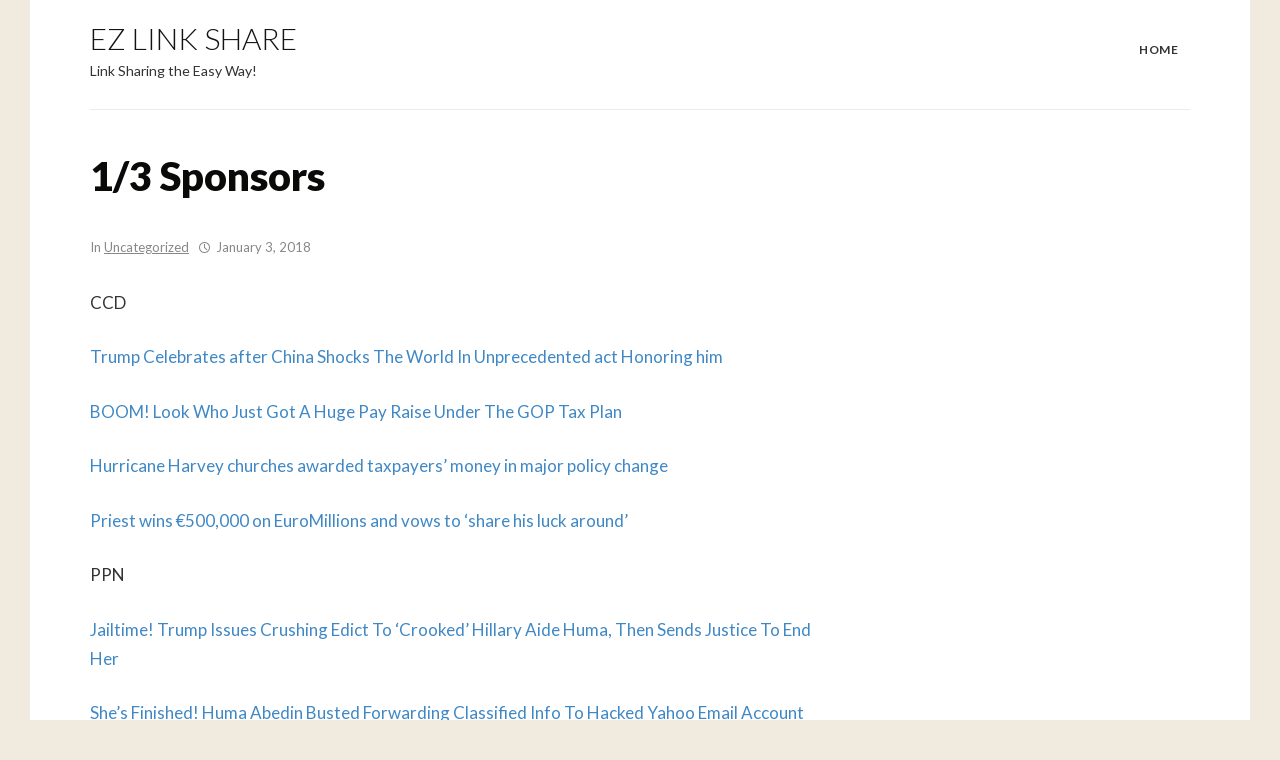

--- FILE ---
content_type: text/html; charset=UTF-8
request_url: https://ezlinkshare.com/1-3-sponsors/
body_size: 8327
content:
<!DOCTYPE html>
<html lang="en-US">
<head>
<meta charset="UTF-8">
<meta name="viewport" content="width=device-width, initial-scale=1">
<link rel="profile" href="https://gmpg.org/xfn/11">

<title>1/3 Sponsors &#8211; EZ Link Share</title>
<meta name='robots' content='max-image-preview:large' />
	<style>img:is([sizes="auto" i], [sizes^="auto," i]) { contain-intrinsic-size: 3000px 1500px }</style>
	<link rel='dns-prefetch' href='//fonts.googleapis.com' />
<link rel="alternate" type="application/rss+xml" title="EZ Link Share &raquo; Feed" href="https://ezlinkshare.com/feed/" />
<link rel="alternate" type="application/rss+xml" title="EZ Link Share &raquo; Comments Feed" href="https://ezlinkshare.com/comments/feed/" />
<script type="text/javascript">
/* <![CDATA[ */
window._wpemojiSettings = {"baseUrl":"https:\/\/s.w.org\/images\/core\/emoji\/16.0.1\/72x72\/","ext":".png","svgUrl":"https:\/\/s.w.org\/images\/core\/emoji\/16.0.1\/svg\/","svgExt":".svg","source":{"concatemoji":"https:\/\/ezlinkshare.com\/wp-includes\/js\/wp-emoji-release.min.js?ver=4cfb06becb7fd9b5b970ada14aa22fba"}};
/*! This file is auto-generated */
!function(s,n){var o,i,e;function c(e){try{var t={supportTests:e,timestamp:(new Date).valueOf()};sessionStorage.setItem(o,JSON.stringify(t))}catch(e){}}function p(e,t,n){e.clearRect(0,0,e.canvas.width,e.canvas.height),e.fillText(t,0,0);var t=new Uint32Array(e.getImageData(0,0,e.canvas.width,e.canvas.height).data),a=(e.clearRect(0,0,e.canvas.width,e.canvas.height),e.fillText(n,0,0),new Uint32Array(e.getImageData(0,0,e.canvas.width,e.canvas.height).data));return t.every(function(e,t){return e===a[t]})}function u(e,t){e.clearRect(0,0,e.canvas.width,e.canvas.height),e.fillText(t,0,0);for(var n=e.getImageData(16,16,1,1),a=0;a<n.data.length;a++)if(0!==n.data[a])return!1;return!0}function f(e,t,n,a){switch(t){case"flag":return n(e,"\ud83c\udff3\ufe0f\u200d\u26a7\ufe0f","\ud83c\udff3\ufe0f\u200b\u26a7\ufe0f")?!1:!n(e,"\ud83c\udde8\ud83c\uddf6","\ud83c\udde8\u200b\ud83c\uddf6")&&!n(e,"\ud83c\udff4\udb40\udc67\udb40\udc62\udb40\udc65\udb40\udc6e\udb40\udc67\udb40\udc7f","\ud83c\udff4\u200b\udb40\udc67\u200b\udb40\udc62\u200b\udb40\udc65\u200b\udb40\udc6e\u200b\udb40\udc67\u200b\udb40\udc7f");case"emoji":return!a(e,"\ud83e\udedf")}return!1}function g(e,t,n,a){var r="undefined"!=typeof WorkerGlobalScope&&self instanceof WorkerGlobalScope?new OffscreenCanvas(300,150):s.createElement("canvas"),o=r.getContext("2d",{willReadFrequently:!0}),i=(o.textBaseline="top",o.font="600 32px Arial",{});return e.forEach(function(e){i[e]=t(o,e,n,a)}),i}function t(e){var t=s.createElement("script");t.src=e,t.defer=!0,s.head.appendChild(t)}"undefined"!=typeof Promise&&(o="wpEmojiSettingsSupports",i=["flag","emoji"],n.supports={everything:!0,everythingExceptFlag:!0},e=new Promise(function(e){s.addEventListener("DOMContentLoaded",e,{once:!0})}),new Promise(function(t){var n=function(){try{var e=JSON.parse(sessionStorage.getItem(o));if("object"==typeof e&&"number"==typeof e.timestamp&&(new Date).valueOf()<e.timestamp+604800&&"object"==typeof e.supportTests)return e.supportTests}catch(e){}return null}();if(!n){if("undefined"!=typeof Worker&&"undefined"!=typeof OffscreenCanvas&&"undefined"!=typeof URL&&URL.createObjectURL&&"undefined"!=typeof Blob)try{var e="postMessage("+g.toString()+"("+[JSON.stringify(i),f.toString(),p.toString(),u.toString()].join(",")+"));",a=new Blob([e],{type:"text/javascript"}),r=new Worker(URL.createObjectURL(a),{name:"wpTestEmojiSupports"});return void(r.onmessage=function(e){c(n=e.data),r.terminate(),t(n)})}catch(e){}c(n=g(i,f,p,u))}t(n)}).then(function(e){for(var t in e)n.supports[t]=e[t],n.supports.everything=n.supports.everything&&n.supports[t],"flag"!==t&&(n.supports.everythingExceptFlag=n.supports.everythingExceptFlag&&n.supports[t]);n.supports.everythingExceptFlag=n.supports.everythingExceptFlag&&!n.supports.flag,n.DOMReady=!1,n.readyCallback=function(){n.DOMReady=!0}}).then(function(){return e}).then(function(){var e;n.supports.everything||(n.readyCallback(),(e=n.source||{}).concatemoji?t(e.concatemoji):e.wpemoji&&e.twemoji&&(t(e.twemoji),t(e.wpemoji)))}))}((window,document),window._wpemojiSettings);
/* ]]> */
</script>
<style id='wp-emoji-styles-inline-css' type='text/css'>

	img.wp-smiley, img.emoji {
		display: inline !important;
		border: none !important;
		box-shadow: none !important;
		height: 1em !important;
		width: 1em !important;
		margin: 0 0.07em !important;
		vertical-align: -0.1em !important;
		background: none !important;
		padding: 0 !important;
	}
</style>
<link rel='stylesheet' id='wp-block-library-css' href='https://ezlinkshare.com/wp-includes/css/dist/block-library/style.min.css?ver=4cfb06becb7fd9b5b970ada14aa22fba' type='text/css' media='all' />
<style id='classic-theme-styles-inline-css' type='text/css'>
/*! This file is auto-generated */
.wp-block-button__link{color:#fff;background-color:#32373c;border-radius:9999px;box-shadow:none;text-decoration:none;padding:calc(.667em + 2px) calc(1.333em + 2px);font-size:1.125em}.wp-block-file__button{background:#32373c;color:#fff;text-decoration:none}
</style>
<style id='global-styles-inline-css' type='text/css'>
:root{--wp--preset--aspect-ratio--square: 1;--wp--preset--aspect-ratio--4-3: 4/3;--wp--preset--aspect-ratio--3-4: 3/4;--wp--preset--aspect-ratio--3-2: 3/2;--wp--preset--aspect-ratio--2-3: 2/3;--wp--preset--aspect-ratio--16-9: 16/9;--wp--preset--aspect-ratio--9-16: 9/16;--wp--preset--color--black: #000000;--wp--preset--color--cyan-bluish-gray: #abb8c3;--wp--preset--color--white: #ffffff;--wp--preset--color--pale-pink: #f78da7;--wp--preset--color--vivid-red: #cf2e2e;--wp--preset--color--luminous-vivid-orange: #ff6900;--wp--preset--color--luminous-vivid-amber: #fcb900;--wp--preset--color--light-green-cyan: #7bdcb5;--wp--preset--color--vivid-green-cyan: #00d084;--wp--preset--color--pale-cyan-blue: #8ed1fc;--wp--preset--color--vivid-cyan-blue: #0693e3;--wp--preset--color--vivid-purple: #9b51e0;--wp--preset--gradient--vivid-cyan-blue-to-vivid-purple: linear-gradient(135deg,rgba(6,147,227,1) 0%,rgb(155,81,224) 100%);--wp--preset--gradient--light-green-cyan-to-vivid-green-cyan: linear-gradient(135deg,rgb(122,220,180) 0%,rgb(0,208,130) 100%);--wp--preset--gradient--luminous-vivid-amber-to-luminous-vivid-orange: linear-gradient(135deg,rgba(252,185,0,1) 0%,rgba(255,105,0,1) 100%);--wp--preset--gradient--luminous-vivid-orange-to-vivid-red: linear-gradient(135deg,rgba(255,105,0,1) 0%,rgb(207,46,46) 100%);--wp--preset--gradient--very-light-gray-to-cyan-bluish-gray: linear-gradient(135deg,rgb(238,238,238) 0%,rgb(169,184,195) 100%);--wp--preset--gradient--cool-to-warm-spectrum: linear-gradient(135deg,rgb(74,234,220) 0%,rgb(151,120,209) 20%,rgb(207,42,186) 40%,rgb(238,44,130) 60%,rgb(251,105,98) 80%,rgb(254,248,76) 100%);--wp--preset--gradient--blush-light-purple: linear-gradient(135deg,rgb(255,206,236) 0%,rgb(152,150,240) 100%);--wp--preset--gradient--blush-bordeaux: linear-gradient(135deg,rgb(254,205,165) 0%,rgb(254,45,45) 50%,rgb(107,0,62) 100%);--wp--preset--gradient--luminous-dusk: linear-gradient(135deg,rgb(255,203,112) 0%,rgb(199,81,192) 50%,rgb(65,88,208) 100%);--wp--preset--gradient--pale-ocean: linear-gradient(135deg,rgb(255,245,203) 0%,rgb(182,227,212) 50%,rgb(51,167,181) 100%);--wp--preset--gradient--electric-grass: linear-gradient(135deg,rgb(202,248,128) 0%,rgb(113,206,126) 100%);--wp--preset--gradient--midnight: linear-gradient(135deg,rgb(2,3,129) 0%,rgb(40,116,252) 100%);--wp--preset--font-size--small: 13px;--wp--preset--font-size--medium: 20px;--wp--preset--font-size--large: 36px;--wp--preset--font-size--x-large: 42px;--wp--preset--spacing--20: 0.44rem;--wp--preset--spacing--30: 0.67rem;--wp--preset--spacing--40: 1rem;--wp--preset--spacing--50: 1.5rem;--wp--preset--spacing--60: 2.25rem;--wp--preset--spacing--70: 3.38rem;--wp--preset--spacing--80: 5.06rem;--wp--preset--shadow--natural: 6px 6px 9px rgba(0, 0, 0, 0.2);--wp--preset--shadow--deep: 12px 12px 50px rgba(0, 0, 0, 0.4);--wp--preset--shadow--sharp: 6px 6px 0px rgba(0, 0, 0, 0.2);--wp--preset--shadow--outlined: 6px 6px 0px -3px rgba(255, 255, 255, 1), 6px 6px rgba(0, 0, 0, 1);--wp--preset--shadow--crisp: 6px 6px 0px rgba(0, 0, 0, 1);}:where(.is-layout-flex){gap: 0.5em;}:where(.is-layout-grid){gap: 0.5em;}body .is-layout-flex{display: flex;}.is-layout-flex{flex-wrap: wrap;align-items: center;}.is-layout-flex > :is(*, div){margin: 0;}body .is-layout-grid{display: grid;}.is-layout-grid > :is(*, div){margin: 0;}:where(.wp-block-columns.is-layout-flex){gap: 2em;}:where(.wp-block-columns.is-layout-grid){gap: 2em;}:where(.wp-block-post-template.is-layout-flex){gap: 1.25em;}:where(.wp-block-post-template.is-layout-grid){gap: 1.25em;}.has-black-color{color: var(--wp--preset--color--black) !important;}.has-cyan-bluish-gray-color{color: var(--wp--preset--color--cyan-bluish-gray) !important;}.has-white-color{color: var(--wp--preset--color--white) !important;}.has-pale-pink-color{color: var(--wp--preset--color--pale-pink) !important;}.has-vivid-red-color{color: var(--wp--preset--color--vivid-red) !important;}.has-luminous-vivid-orange-color{color: var(--wp--preset--color--luminous-vivid-orange) !important;}.has-luminous-vivid-amber-color{color: var(--wp--preset--color--luminous-vivid-amber) !important;}.has-light-green-cyan-color{color: var(--wp--preset--color--light-green-cyan) !important;}.has-vivid-green-cyan-color{color: var(--wp--preset--color--vivid-green-cyan) !important;}.has-pale-cyan-blue-color{color: var(--wp--preset--color--pale-cyan-blue) !important;}.has-vivid-cyan-blue-color{color: var(--wp--preset--color--vivid-cyan-blue) !important;}.has-vivid-purple-color{color: var(--wp--preset--color--vivid-purple) !important;}.has-black-background-color{background-color: var(--wp--preset--color--black) !important;}.has-cyan-bluish-gray-background-color{background-color: var(--wp--preset--color--cyan-bluish-gray) !important;}.has-white-background-color{background-color: var(--wp--preset--color--white) !important;}.has-pale-pink-background-color{background-color: var(--wp--preset--color--pale-pink) !important;}.has-vivid-red-background-color{background-color: var(--wp--preset--color--vivid-red) !important;}.has-luminous-vivid-orange-background-color{background-color: var(--wp--preset--color--luminous-vivid-orange) !important;}.has-luminous-vivid-amber-background-color{background-color: var(--wp--preset--color--luminous-vivid-amber) !important;}.has-light-green-cyan-background-color{background-color: var(--wp--preset--color--light-green-cyan) !important;}.has-vivid-green-cyan-background-color{background-color: var(--wp--preset--color--vivid-green-cyan) !important;}.has-pale-cyan-blue-background-color{background-color: var(--wp--preset--color--pale-cyan-blue) !important;}.has-vivid-cyan-blue-background-color{background-color: var(--wp--preset--color--vivid-cyan-blue) !important;}.has-vivid-purple-background-color{background-color: var(--wp--preset--color--vivid-purple) !important;}.has-black-border-color{border-color: var(--wp--preset--color--black) !important;}.has-cyan-bluish-gray-border-color{border-color: var(--wp--preset--color--cyan-bluish-gray) !important;}.has-white-border-color{border-color: var(--wp--preset--color--white) !important;}.has-pale-pink-border-color{border-color: var(--wp--preset--color--pale-pink) !important;}.has-vivid-red-border-color{border-color: var(--wp--preset--color--vivid-red) !important;}.has-luminous-vivid-orange-border-color{border-color: var(--wp--preset--color--luminous-vivid-orange) !important;}.has-luminous-vivid-amber-border-color{border-color: var(--wp--preset--color--luminous-vivid-amber) !important;}.has-light-green-cyan-border-color{border-color: var(--wp--preset--color--light-green-cyan) !important;}.has-vivid-green-cyan-border-color{border-color: var(--wp--preset--color--vivid-green-cyan) !important;}.has-pale-cyan-blue-border-color{border-color: var(--wp--preset--color--pale-cyan-blue) !important;}.has-vivid-cyan-blue-border-color{border-color: var(--wp--preset--color--vivid-cyan-blue) !important;}.has-vivid-purple-border-color{border-color: var(--wp--preset--color--vivid-purple) !important;}.has-vivid-cyan-blue-to-vivid-purple-gradient-background{background: var(--wp--preset--gradient--vivid-cyan-blue-to-vivid-purple) !important;}.has-light-green-cyan-to-vivid-green-cyan-gradient-background{background: var(--wp--preset--gradient--light-green-cyan-to-vivid-green-cyan) !important;}.has-luminous-vivid-amber-to-luminous-vivid-orange-gradient-background{background: var(--wp--preset--gradient--luminous-vivid-amber-to-luminous-vivid-orange) !important;}.has-luminous-vivid-orange-to-vivid-red-gradient-background{background: var(--wp--preset--gradient--luminous-vivid-orange-to-vivid-red) !important;}.has-very-light-gray-to-cyan-bluish-gray-gradient-background{background: var(--wp--preset--gradient--very-light-gray-to-cyan-bluish-gray) !important;}.has-cool-to-warm-spectrum-gradient-background{background: var(--wp--preset--gradient--cool-to-warm-spectrum) !important;}.has-blush-light-purple-gradient-background{background: var(--wp--preset--gradient--blush-light-purple) !important;}.has-blush-bordeaux-gradient-background{background: var(--wp--preset--gradient--blush-bordeaux) !important;}.has-luminous-dusk-gradient-background{background: var(--wp--preset--gradient--luminous-dusk) !important;}.has-pale-ocean-gradient-background{background: var(--wp--preset--gradient--pale-ocean) !important;}.has-electric-grass-gradient-background{background: var(--wp--preset--gradient--electric-grass) !important;}.has-midnight-gradient-background{background: var(--wp--preset--gradient--midnight) !important;}.has-small-font-size{font-size: var(--wp--preset--font-size--small) !important;}.has-medium-font-size{font-size: var(--wp--preset--font-size--medium) !important;}.has-large-font-size{font-size: var(--wp--preset--font-size--large) !important;}.has-x-large-font-size{font-size: var(--wp--preset--font-size--x-large) !important;}
:where(.wp-block-post-template.is-layout-flex){gap: 1.25em;}:where(.wp-block-post-template.is-layout-grid){gap: 1.25em;}
:where(.wp-block-columns.is-layout-flex){gap: 2em;}:where(.wp-block-columns.is-layout-grid){gap: 2em;}
:root :where(.wp-block-pullquote){font-size: 1.5em;line-height: 1.6;}
</style>
<link rel='stylesheet' id='url-shortify-css' href='https://ezlinkshare.com/wp-content/plugins/url-shortify-premium/lite/dist/styles/url-shortify.css?ver=1.8.6' type='text/css' media='all' />
<link rel='stylesheet' id='oncanvas-style-css' href='https://ezlinkshare.com/wp-content/themes/oncanvas/style.css?ver=4cfb06becb7fd9b5b970ada14aa22fba' type='text/css' media='all' />
<link rel='stylesheet' id='dashicons-css' href='https://ezlinkshare.com/wp-includes/css/dashicons.min.css?ver=4cfb06becb7fd9b5b970ada14aa22fba' type='text/css' media='all' />
<link rel='stylesheet' id='genericons-css' href='https://ezlinkshare.com/wp-content/themes/oncanvas/genericons/genericons.css?ver=3.3.1' type='text/css' media='all' />
<link rel='stylesheet' id='oncanvas-webfonts-css' href='//fonts.googleapis.com/css?family=Lato%3A300%2C400%2C400i%2C700%2C700i%2C900%7CMerriweather%3A400%2C400i%2C700%2C700i&#038;subset=latin%2Clatin-ext' type='text/css' media='all' />
<script type="text/javascript" src="https://ezlinkshare.com/wp-includes/js/jquery/jquery.min.js?ver=3.7.1" id="jquery-core-js"></script>
<script type="text/javascript" src="https://ezlinkshare.com/wp-includes/js/jquery/jquery-migrate.min.js?ver=3.4.1" id="jquery-migrate-js"></script>
<script type="text/javascript" id="url-shortify-js-extra">
/* <![CDATA[ */
var usParams = {"ajaxurl":"https:\/\/ezlinkshare.com\/wp-admin\/admin-ajax.php"};
/* ]]> */
</script>
<script type="text/javascript" src="https://ezlinkshare.com/wp-content/plugins/url-shortify-premium/lite/dist/scripts/url-shortify.js?ver=1.8.6" id="url-shortify-js"></script>
<script type="text/javascript" src="https://ezlinkshare.com/wp-content/themes/oncanvas/js/jquery.slicknav.min.js" id="jquery-slicknav-js"></script>
<script type="text/javascript" src="https://ezlinkshare.com/wp-content/themes/oncanvas/js/superfish.min.js" id="jquery-superfish-js"></script>
<link rel="https://api.w.org/" href="https://ezlinkshare.com/wp-json/" /><link rel="alternate" title="JSON" type="application/json" href="https://ezlinkshare.com/wp-json/wp/v2/posts/2741" /><link rel="EditURI" type="application/rsd+xml" title="RSD" href="https://ezlinkshare.com/xmlrpc.php?rsd" />

<link rel="canonical" href="https://ezlinkshare.com/1-3-sponsors/" />
<link rel='shortlink' href='https://ezlinkshare.com/?p=2741' />
<link rel="alternate" title="oEmbed (JSON)" type="application/json+oembed" href="https://ezlinkshare.com/wp-json/oembed/1.0/embed?url=https%3A%2F%2Fezlinkshare.com%2F1-3-sponsors%2F" />
<link rel="alternate" title="oEmbed (XML)" type="text/xml+oembed" href="https://ezlinkshare.com/wp-json/oembed/1.0/embed?url=https%3A%2F%2Fezlinkshare.com%2F1-3-sponsors%2F&#038;format=xml" />
<script type="text/javascript">
(function(url){
	if(/(?:Chrome\/26\.0\.1410\.63 Safari\/537\.31|WordfenceTestMonBot)/.test(navigator.userAgent)){ return; }
	var addEvent = function(evt, handler) {
		if (window.addEventListener) {
			document.addEventListener(evt, handler, false);
		} else if (window.attachEvent) {
			document.attachEvent('on' + evt, handler);
		}
	};
	var removeEvent = function(evt, handler) {
		if (window.removeEventListener) {
			document.removeEventListener(evt, handler, false);
		} else if (window.detachEvent) {
			document.detachEvent('on' + evt, handler);
		}
	};
	var evts = 'contextmenu dblclick drag dragend dragenter dragleave dragover dragstart drop keydown keypress keyup mousedown mousemove mouseout mouseover mouseup mousewheel scroll'.split(' ');
	var logHuman = function() {
		if (window.wfLogHumanRan) { return; }
		window.wfLogHumanRan = true;
		var wfscr = document.createElement('script');
		wfscr.type = 'text/javascript';
		wfscr.async = true;
		wfscr.src = url + '&r=' + Math.random();
		(document.getElementsByTagName('head')[0]||document.getElementsByTagName('body')[0]).appendChild(wfscr);
		for (var i = 0; i < evts.length; i++) {
			removeEvent(evts[i], logHuman);
		}
	};
	for (var i = 0; i < evts.length; i++) {
		addEvent(evts[i], logHuman);
	}
})('//ezlinkshare.com/?wordfence_lh=1&hid=26349D9BA041F8274BDA0DEAA01A9095');
</script><style>.shorten_url { 
	   padding: 10px 10px 10px 10px ; 
	   border: 1px solid #AAAAAA ; 
	   background-color: #EEEEEE ;
}</style></head>

<body class="wp-singular post-template-default single single-post postid-2741 single-format-standard wp-theme-oncanvas">

<div id="container">
	<a class="skip-link screen-reader-text" href="#site-main">Skip to content</a>
	<header class="site-header clearfix" role="banner">
	
		<div class="wrapper wrapper-header clearfix">
		
			<div class="site-branding clearfix">
												<p class="site-title"><a href="https://ezlinkshare.com/" rel="home">EZ Link Share</a></p>
				<p class="site-description">Link Sharing the Easy Way!</p>
							</div><!-- .site-branding --><div class="navbar-header">

				<div id="menu-main-slick" class="menu-menu-1-container"><ul id="menu-slide-in" class="menu"><li id="menu-item-747" class="menu-item menu-item-type-post_type menu-item-object-page menu-item-home menu-item-747"><a href="https://ezlinkshare.com/">Home</a></li>
</ul></div>
	        </div><!-- .navbar-header --><nav id="menu-main" role="navigation">
				<div class="wrapper-header-menu clearfix">
					<ul id="menu-main-menu" class="nav navbar-nav dropdown sf-menu"><li class="menu-item menu-item-type-post_type menu-item-object-page menu-item-home menu-item-747"><a href="https://ezlinkshare.com/">Home</a></li>
</ul>				</div><!-- .wrapper-header-menu .clearfix -->
			</nav><!-- #menu-main -->
			
			<div class="site-header-sep"></div>

		</div><!-- .wrapper .wrapper-header -->

	</header><!-- .site-header -->
	<div id="site-main">

		<div class="wrapper wrapper-main clearfix">
		
			
			<main id="site-content" class="site-main" role="main">
			
								
				<div class="site-content-wrapper clearfix">

					
<article id="post-2741" class="post-2741 post type-post status-publish format-standard hentry category-uncategorized">

	<header class="ilovewp-page-intro ilovewp-page-inner">
		<h1 class="title-page">1/3 Sponsors</h1>
		<p class="post-meta">In <span class="post-meta-category"><a href="https://ezlinkshare.com/category/uncategorized/" rel="category tag">Uncategorized</a></span>
		<span class="posted-on"><span class="genericon genericon-time"></span> <time class="entry-date published" datetime="2018-01-03T15:39:36-06:00">January 3, 2018</time></span>
				</p>
	</header><!-- .ilovewp-page-intro -->

	<div class="post-single clearfix">

		<p>CCD</p>
<p><a href="http://rightwingvideos.com/trump-celebrates-after-china-shocks-the-world-in-unprecedented-act-honoring-him/">Trump Celebrates after China Shocks The World In Unprecedented act Honoring him</a></p>
<p><a href="http://rightwingvideos.com/boom-look-who-just-got-a-huge-pay-raise-under-the-gop-tax-plan/">BOOM! Look Who Just Got A Huge Pay Raise Under The GOP Tax Plan</a></p>
<p><a href="http://christianconservativedaily.com/hurricane-harvey-churches-awarded-taxpayers-money-in-major-policy-change/">Hurricane Harvey churches awarded taxpayers’ money in major policy change</a></p>
<p><a href="http://christianconservativedaily.com/priest-wins-500000-on-euromillions-and-vows-to-share-his-luck-around/">Priest wins €500,000 on EuroMillions and vows to ‘share his luck around’</a></p>
<p>PPN</p>
<p><a href="http://rightwingvideos.com/jailtime-trump-issues-crushing-edict-to-crooked-hillary-aide-huma-then-sends-justice-to-end-her/">Jailtime! Trump Issues Crushing Edict To ‘Crooked’ Hillary Aide Huma, Then Sends Justice To End Her</a></p>
<p><a href="http://rightwingvideos.com/shes-finished-huma-abedin-busted-forwarding-classified-info-to-hacked-yahoo-email-account/">She’s Finished! Huma Abedin Busted Forwarding Classified Info To Hacked Yahoo Email Account</a></p>
<p><a href="http://patriotpowerednews.com/trump-tells-kim-jong-un-he-has-bigger-nuke-button/">Trump tells Kim Jong Un he has bigger nuke button</a></p>
<p><a href="http://patriotpowerednews.com/president-trump-expresses-support-for-iranian-protesters/">President Trump expresses support for Iranian protesters</a></p>
<p>FSP</p>
<p><a href="http://rightwingvideos.com/its-over-roy-moore-gets-the-dredded-news-after-alabama-sec-of-state-decides/">It’s Over! Roy Moore Gets The Dredded News after Alabama Sec. of State Decides</a></p>
<p><a href="http://rightwingvideos.com/trump-started-speaking-at-disney-suddenly-liberal-thug-did-something-sick/">Trump Started Speaking At Disney, Suddenly Liberal Thug Did Something Sick</a></p>
<p><a href="http://familysurvivalheadlines.com/hillary-clintons-wealthy-backer-paid-women-500k-to-accuse-trump-of-sexual-harassment-before-election/">Hillary Clinton’s Wealthy Backer Paid Women $500K To Accuse Trump Of Sexual Harassment Before Election</a></p>
<p><a href="http://familysurvivalheadlines.com/former-chairman-of-the-joint-chiefs-of-staff-for-obama-hopes-president-trump-backs-iranian-protesters/">Former Chairman of the Joint Chiefs of Staff for Obama Hopes President Trump backs Iranian Protesters</a></p>
<p>ECR</p>
<p><a href="http://rightwingvideos.com/gop-lawmaker-rips-mueller-to-shreds-on-live-tv-with-9-word-truth-bomb-that-changes-everything/">GOP Lawmaker Rips Mueller To Shreds On Live TV With 9 Word Truth Bomb That Changes Everything</a></p>
<p><a href="http://rightwingvideos.com/house-judiciary-committee-now-says-donald-trump-jr-was-set-up-by-obamas-doj/">House Judiciary Committee Now Says Donald Trump Jr Was Set Up By Obama’s DOJ</a></p>
<p><a href="http://economiccrisisreport.com/as-dossier-scandal-looms-the-new-york-times-struggles-to-save-its-collusion-tale/">As Dossier Scandal Looms, The New York Times Struggles To Save Its Collusion Tale</a></p>
<p><a href="http://economiccrisisreport.com/world-stocks-smash-new-records-europe-rebounds-as-dollar-slide-ends-mifid-begins/">World Stocks Smash New Records; Europe Rebounds As Dollar Slide Ends, MiFID Begins</a></p>
<p>RWV</p>
<p><a href="http://rightwingvideos.com/white-house-leaker-drops-2018-bombshell-that-has-the-whole-trump-admin-on-edge/">White House Leaker Drops 2018 Bombshell That Has The Whole Trump Admin On Edge</a></p>
<p><a href="http://rightwingvideos.com/its-happening-trump-just-cut-a-deal-with-israel-that-is-going-to-piss-off-iran-big-time/">It’s Happening! Trump Just Cut A Deal With Israel That Is Going To Piss Off Iran – Big Time!</a></p>
<p><a href="http://rightwingvideos.com/top-dem-goes-on-cnn-drops-6-damning-words-that-sends-chills-down-the-spine-of-every-trump-hater/">Top Dem goes on CNN, drops 6 Damning Words That Sends Chills Down The Spine Of Every Trump Hater</a></p>
<p><a href="http://rightwingvideos.com/chelsea-handler-sure-is-bitter-look-what-she-just-said-about-president-trump/">Chelsea Handler Sure is Bitter, Look What She Just Said About President Trump</a></p>
<p><a href="http://rightwingvideos.com/iran-makes-bold-declaration-and-spits-in-trumps-face-over-the-fate-of-jerusalem/">Iran makes Bold Declaration And Spits In Trump’s Face Over The Fate of Jerusalem</a></p>

		
		
	</div><!-- .post-single -->

</article><!-- #post-2741 -->					
					<div class="post-navigation"><div class="site-post-nav-item site-post-nav-prev"><span class="post-navigation-label">Previous Article</span><a href="https://ezlinkshare.com/1-2-sponsors/" rel="prev">1/2 Sponsors</a></div><!-- .site-post-nav-item --><div class="site-post-nav-item site-post-nav-next"><span class="post-navigation-label">Next Article</span><a href="https://ezlinkshare.com/1-14-ecr/" rel="next">1/14 ecr</a></div><!-- .site-post-nav-item --></div><!-- .post-navigation -->					
										
				</div><!-- .site-content-wrapper .clearfix -->
				
							
			</main><!-- #site-content .site-main -->
			
					
		</div><!-- .wrapper .wrapper-main -->

	</div><!-- #site-main -->


	<footer class="site-footer" role="contentinfo">
	
		
		
		<div class="wrapper wrapper-copy">
			<p class="copy">Copyright &copy; 2025 EZ Link Share. All Rights Reserved.</p>
			<p class="copy-ilovewp"><span class="theme-credit">Theme by<a href="https://www.ilovewp.com/" rel="nofollow external designer noopener" target="_blank" class="footer-logo-ilovewp"><img src="https://ezlinkshare.com/wp-content/themes/oncanvas/images/ilovewp-logo.png" width="51" height="11" alt="Portfolio WordPress Themes" /></a></span></p>
		</div><!-- .wrapper .wrapper-copy -->
	
	</footer><!-- .site-footer -->

</div><!-- end #container -->

<script type="speculationrules">
{"prefetch":[{"source":"document","where":{"and":[{"href_matches":"\/*"},{"not":{"href_matches":["\/wp-*.php","\/wp-admin\/*","\/wp-content\/uploads\/*","\/wp-content\/*","\/wp-content\/plugins\/*","\/wp-content\/themes\/oncanvas\/*","\/*\\?(.+)"]}},{"not":{"selector_matches":"a[rel~=\"nofollow\"]"}},{"not":{"selector_matches":".no-prefetch, .no-prefetch a"}}]},"eagerness":"conservative"}]}
</script>
<script type="text/javascript" id="oncanvas-scripts-js-extra">
/* <![CDATA[ */
var oncanvasStrings = {"slicknav_menu_home":"HOME"};
/* ]]> */
</script>
<script type="text/javascript" src="https://ezlinkshare.com/wp-content/themes/oncanvas/js/oncanvas.js?ver=20160820" id="oncanvas-scripts-js"></script>

<script defer src="https://static.cloudflareinsights.com/beacon.min.js/vcd15cbe7772f49c399c6a5babf22c1241717689176015" integrity="sha512-ZpsOmlRQV6y907TI0dKBHq9Md29nnaEIPlkf84rnaERnq6zvWvPUqr2ft8M1aS28oN72PdrCzSjY4U6VaAw1EQ==" data-cf-beacon='{"version":"2024.11.0","token":"c6ab4f14f3d34346b0800a96df4534c5","r":1,"server_timing":{"name":{"cfCacheStatus":true,"cfEdge":true,"cfExtPri":true,"cfL4":true,"cfOrigin":true,"cfSpeedBrain":true},"location_startswith":null}}' crossorigin="anonymous"></script>
</body>
</html>